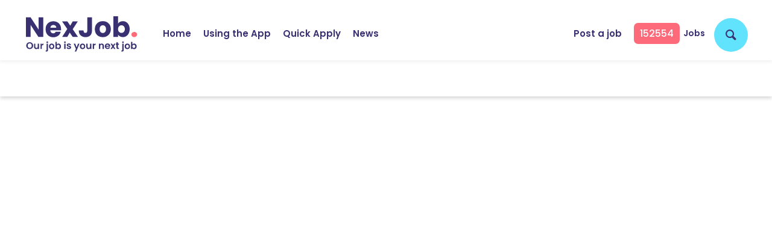

--- FILE ---
content_type: image/svg+xml
request_url: https://search.nexjob.com/assets/images/reskin/header/magnifying-glass.svg
body_size: 1004
content:
<svg xmlns="http://www.w3.org/2000/svg" width="18.272" height="18.271" viewBox="0 0 18.272 18.271">
  <path id="magnifying-glass" d="M21.221,18.818l-4.37-4.37a7.111,7.111,0,0,0,1.039-3.712,7.537,7.537,0,0,0-7.376-7.374A7.152,7.152,0,0,0,3.36,10.516a7.537,7.537,0,0,0,7.374,7.374,7.112,7.112,0,0,0,3.6-.976l4.393,4.4a1.1,1.1,0,0,0,1.557,0l1.091-1.091c.429-.429.273-.971-.156-1.4Zm-15.66-8.3a4.952,4.952,0,0,1,4.952-4.953,5.336,5.336,0,0,1,5.174,5.174,4.954,4.954,0,0,1-4.953,4.953,5.338,5.338,0,0,1-5.173-5.174Z" transform="translate(-3.36 -3.362)" fill="#383371"/>
</svg>
